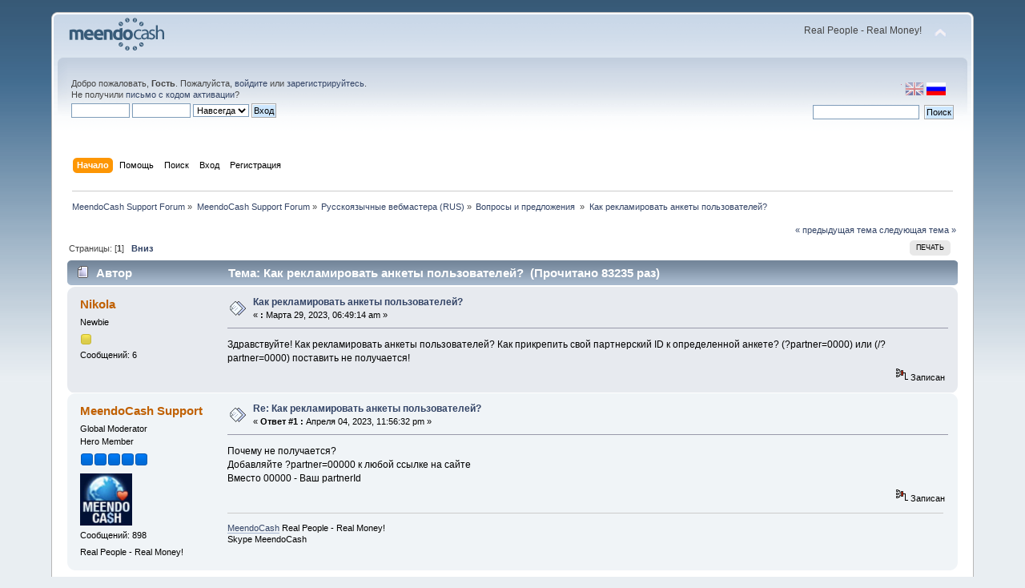

--- FILE ---
content_type: text/html; charset=UTF-8
request_url: http://forum.meendocash.com/index.php?Session=sbl3o47nhecnnflk3tr9l8g5p0&topic=2922.0
body_size: 5236
content:
<!DOCTYPE html PUBLIC "-//W3C//DTD XHTML 1.0 Transitional//EN" "http://www.w3.org/TR/xhtml1/DTD/xhtml1-transitional.dtd">
<html xmlns="http://www.w3.org/1999/xhtml">
<head>
	<link rel="stylesheet" type="text/css" href="http://forum.meendocash.com/Themes/default/css/index.css?fin20" />
	<link rel="stylesheet" type="text/css" href="http://forum.meendocash.com/Themes/default/css/webkit.css" />
	<script type="text/javascript" src="http://forum.meendocash.com/Themes/default/scripts/script.js?fin20"></script>
	<script type="text/javascript" src="http://forum.meendocash.com/Themes/default/scripts/theme.js?fin20"></script>
	<script type="text/javascript"><!-- // --><![CDATA[
		var smf_theme_url = "http://forum.meendocash.com/Themes/default";
		var smf_default_theme_url = "http://forum.meendocash.com/Themes/default";
		var smf_images_url = "http://forum.meendocash.com/Themes/default/images";
		var smf_scripturl = "http://forum.meendocash.com/index.php?Session=sbl3o47nhecnnflk3tr9l8g5p0&amp;";
		var smf_iso_case_folding = false;
		var smf_charset = "UTF-8";
		var ajax_notification_text = "Загружается...";
		var ajax_notification_cancel_text = "Отменить";
	// ]]></script>
	<meta http-equiv="Content-Type" content="text/html; charset=UTF-8" />
	<meta name="description" content="Как рекламировать анкеты пользователей?" />
	<title>Как рекламировать анкеты пользователей?</title>
	<link rel="canonical" href="http://forum.meendocash.com/index.php?topic=2922.0" />
	<link rel="help" href="http://forum.meendocash.com/index.php?Session=sbl3o47nhecnnflk3tr9l8g5p0&amp;action=help" />
	<link rel="search" href="http://forum.meendocash.com/index.php?Session=sbl3o47nhecnnflk3tr9l8g5p0&amp;action=search" />
	<link rel="contents" href="http://forum.meendocash.com/index.php?Session=sbl3o47nhecnnflk3tr9l8g5p0&amp;" />
	<link rel="alternate" type="application/rss+xml" title="MeendoCash Support Forum - RSS" href="http://forum.meendocash.com/index.php?Session=sbl3o47nhecnnflk3tr9l8g5p0&amp;type=rss;action=.xml" />
	<link rel="prev" href="http://forum.meendocash.com/index.php?Session=sbl3o47nhecnnflk3tr9l8g5p0&amp;topic=2922.0;prev_next=prev" />
	<link rel="next" href="http://forum.meendocash.com/index.php?Session=sbl3o47nhecnnflk3tr9l8g5p0&amp;topic=2922.0;prev_next=next" />
	<link rel="index" href="http://forum.meendocash.com/index.php?Session=sbl3o47nhecnnflk3tr9l8g5p0&amp;board=3.0" />
</head>
<body>
<div id="wrapper" style="width: 90%">
	<div id="header"><div class="frame">
		<div id="top_section">
			<h1 class="forumtitle">
				<a href="http://forum.meendocash.com/index.php?Session=sbl3o47nhecnnflk3tr9l8g5p0&amp;"><img src="http://forum.meendocash.com/Themes/default/images/forum_logo.png" alt="MeendoCash Support Forum" /></a>
			</h1>
			<img id="upshrink" src="http://forum.meendocash.com/Themes/default/images/upshrink.png" alt="*" title="Свернуть/Развернуть" style="display: none;" />
			<div id="siteslogan" class="floatright">Real People - Real Money!</div>
		</div>
		<div id="upper_section" class="middletext">

		<div id="language_menu_wrapper">
		<div id="language_menu">
			<img class="langicon" src="http://forum.meendocash.com/Themes/default/images/LanguageMenuImg/langicon.png" height="1px" width="1px" alt=" " />
				<form action="" method="post">
				<input type="hidden" name="languagemenu" value="english" />
				<button id="english" type="submit" value="English" class="langflagbutton">
 				<img class="langflag" src="http://forum.meendocash.com/Themes/default/images/LanguageMenuImg/english.png" height="16" width="24" alt="English" /></button>
				</form>
				<form action="" method="post">
				<input type="hidden" name="languagemenu" value="russian-utf8" />
				<button id="russian-utf8" type="submit" value="Russian-utf8" disabled="disabled" class="langflagbuttonactive" >
 				<img class="langflag" src="http://forum.meendocash.com/Themes/default/images/LanguageMenuImg/russian-utf8.png" height="16" width="24" alt="Русский" /></button>
				</form>
		</div>
		  </div>
			<div class="user">
				<script type="text/javascript" src="http://forum.meendocash.com/Themes/default/scripts/sha1.js"></script>
				<form id="guest_form" action="http://forum.meendocash.com/index.php?Session=sbl3o47nhecnnflk3tr9l8g5p0&amp;action=login2" method="post" accept-charset="UTF-8"  onsubmit="hashLoginPassword(this, 'ec592e7cbac8aabbe81a4311c256b1f2');">
					<div class="info">Добро пожаловать, <strong>Гость</strong>. Пожалуйста, <a href="http://forum.meendocash.com/index.php?Session=sbl3o47nhecnnflk3tr9l8g5p0&amp;action=login">войдите</a> или <a href="http://forum.meendocash.com/index.php?Session=sbl3o47nhecnnflk3tr9l8g5p0&amp;action=register">зарегистрируйтесь</a>.<br />Не получили <a href="http://forum.meendocash.com/index.php?Session=sbl3o47nhecnnflk3tr9l8g5p0&amp;action=activate">письмо с кодом активации</a>?</div>
					<input type="text" name="user" size="10" class="input_text" />
					<input type="password" name="passwrd" size="10" class="input_password" />
					<select name="cookielength">
						<option value="60">1 час</option>
						<option value="1440">1 день</option>
						<option value="10080">1 неделя</option>
						<option value="43200">1 месяц</option>
						<option value="-1" selected="selected">Навсегда</option>
					</select>
					<input type="submit" value="Вход" class="button_submit" /><br />
					<div class="info"></div>
					<input type="hidden" name="hash_passwrd" value="" />
				</form>
			</div>
			<div class="news normaltext">
				<form id="search_form" action="http://forum.meendocash.com/index.php?Session=sbl3o47nhecnnflk3tr9l8g5p0&amp;action=search2" method="post" accept-charset="UTF-8">
					<input type="text" name="search" value="" class="input_text" />&nbsp;
					<input type="submit" name="submit" value="Поиск" class="button_submit" />
					<input type="hidden" name="advanced" value="0" />
					<input type="hidden" name="topic" value="2922" /></form>
			</div>
		</div>
		<br class="clear" />
		<script type="text/javascript"><!-- // --><![CDATA[
			var oMainHeaderToggle = new smc_Toggle({
				bToggleEnabled: true,
				bCurrentlyCollapsed: false,
				aSwappableContainers: [
					'upper_section'
				],
				aSwapImages: [
					{
						sId: 'upshrink',
						srcExpanded: smf_images_url + '/upshrink.png',
						altExpanded: 'Свернуть/Развернуть',
						srcCollapsed: smf_images_url + '/upshrink2.png',
						altCollapsed: 'Свернуть/Развернуть'
					}
				],
				oThemeOptions: {
					bUseThemeSettings: false,
					sOptionName: 'collapse_header',
					sSessionVar: 'dac8da1',
					sSessionId: 'ec592e7cbac8aabbe81a4311c256b1f2'
				},
				oCookieOptions: {
					bUseCookie: true,
					sCookieName: 'upshrink'
				}
			});
		// ]]></script>
		<div id="main_menu">
			<ul class="dropmenu" id="menu_nav">
				<li id="button_home">
					<a class="active firstlevel" href="http://forum.meendocash.com/index.php?Session=sbl3o47nhecnnflk3tr9l8g5p0&amp;">
						<span class="last firstlevel">Начало</span>
					</a>
				</li>
				<li id="button_help">
					<a class="firstlevel" href="http://forum.meendocash.com/index.php?Session=sbl3o47nhecnnflk3tr9l8g5p0&amp;action=help">
						<span class="firstlevel">Помощь</span>
					</a>
				</li>
				<li id="button_search">
					<a class="firstlevel" href="http://forum.meendocash.com/index.php?Session=sbl3o47nhecnnflk3tr9l8g5p0&amp;action=search">
						<span class="firstlevel">Поиск</span>
					</a>
				</li>
				<li id="button_login">
					<a class="firstlevel" href="http://forum.meendocash.com/index.php?Session=sbl3o47nhecnnflk3tr9l8g5p0&amp;action=login">
						<span class="firstlevel">Вход</span>
					</a>
				</li>
				<li id="button_register">
					<a class="firstlevel" href="http://forum.meendocash.com/index.php?Session=sbl3o47nhecnnflk3tr9l8g5p0&amp;action=register">
						<span class="last firstlevel">Регистрация</span>
					</a>
				</li>
			</ul>
		</div>
		<br class="clear" />
	</div></div>
	<div id="content_section"><div class="frame">
		<div id="main_content_section">
	<div class="navigate_section">
		<ul>
			<li>
				<a href="http://forum.meendocash.com/index.php?Session=sbl3o47nhecnnflk3tr9l8g5p0&amp;"><span>MeendoCash Support Forum</span></a> &#187;
			</li>
			<li>
				<a href="http://forum.meendocash.com/index.php?Session=sbl3o47nhecnnflk3tr9l8g5p0&amp;#c1"><span>MeendoCash Support Forum</span></a> &#187;
			</li>
			<li>
				<a href="http://forum.meendocash.com/index.php?Session=sbl3o47nhecnnflk3tr9l8g5p0&amp;board=6.0"><span>Русскоязычные вебмастера (RUS)</span></a> &#187;
			</li>
			<li>
				<a href="http://forum.meendocash.com/index.php?Session=sbl3o47nhecnnflk3tr9l8g5p0&amp;board=3.0"><span>Вопросы и предложения </span></a> &#187;
			</li>
			<li class="last">
				<a href="http://forum.meendocash.com/index.php?Session=sbl3o47nhecnnflk3tr9l8g5p0&amp;topic=2922.0"><span>Как рекламировать анкеты пользователей?</span></a>
			</li>
		</ul>
	</div>
			<a id="top"></a>
			<a id="msg6635"></a>
			<div class="pagesection">
				<div class="nextlinks"><a href="http://forum.meendocash.com/index.php?Session=sbl3o47nhecnnflk3tr9l8g5p0&amp;topic=2922.0;prev_next=prev#new">&laquo; предыдущая тема</a> <a href="http://forum.meendocash.com/index.php?Session=sbl3o47nhecnnflk3tr9l8g5p0&amp;topic=2922.0;prev_next=next#new">следующая тема &raquo;</a></div>
		<div class="buttonlist floatright">
			<ul>
				<li><a class="button_strip_print" href="http://forum.meendocash.com/index.php?Session=sbl3o47nhecnnflk3tr9l8g5p0&amp;action=printpage;topic=2922.0" rel="new_win nofollow"><span class="last">Печать</span></a></li>
			</ul>
		</div>
				<div class="pagelinks floatleft">Страницы: [<strong>1</strong>]   &nbsp;&nbsp;<a href="#lastPost"><strong>Вниз</strong></a></div>
			</div>
			<div id="forumposts">
				<div class="cat_bar">
					<h3 class="catbg">
						<img src="http://forum.meendocash.com/Themes/default/images/topic/normal_post.gif" align="bottom" alt="" />
						<span id="author">Автор</span>
						Тема: Как рекламировать анкеты пользователей? &nbsp;(Прочитано 83235 раз)
					</h3>
				</div>
				<form action="http://forum.meendocash.com/index.php?Session=sbl3o47nhecnnflk3tr9l8g5p0&amp;action=quickmod2;topic=2922.0" method="post" accept-charset="UTF-8" name="quickModForm" id="quickModForm" style="margin: 0;" onsubmit="return oQuickModify.bInEditMode ? oQuickModify.modifySave('ec592e7cbac8aabbe81a4311c256b1f2', 'dac8da1') : false">
				<div class="windowbg">
					<span class="topslice"><span></span></span>
					<div class="post_wrapper">
						<div class="poster">
							<h4>
								<a href="http://forum.meendocash.com/index.php?Session=sbl3o47nhecnnflk3tr9l8g5p0&amp;action=profile;u=1185" title="Просмотр профиля Nikola">Nikola</a>
							</h4>
							<ul class="reset smalltext" id="msg_6635_extra_info">
								<li class="postgroup">Newbie</li>
								<li class="stars"><img src="http://forum.meendocash.com/Themes/default/images/star.gif" alt="*" /></li>
								<li class="postcount">Сообщений: 6</li>
								<li class="profile">
									<ul>
									</ul>
								</li>
							</ul>
						</div>
						<div class="postarea">
							<div class="flow_hidden">
								<div class="keyinfo">
									<div class="messageicon">
										<img src="http://forum.meendocash.com/Themes/default/images/post/xx.gif" alt="" />
									</div>
									<h5 id="subject_6635">
										<a href="http://forum.meendocash.com/index.php?Session=sbl3o47nhecnnflk3tr9l8g5p0&amp;topic=2922.msg6635#msg6635" rel="nofollow">Как рекламировать анкеты пользователей?</a>
									</h5>
									<div class="smalltext">&#171; <strong> :</strong> Марта 29, 2023, 06:49:14 am &#187;</div>
									<div id="msg_6635_quick_mod"></div>
								</div>
							</div>
							<div class="post">
								<div class="inner" id="msg_6635">Здравствуйте! Как рекламировать анкеты пользователей? Как прикрепить свой партнерский ID к определенной анкете? (?partner=0000) или (/?partner=0000) поставить не получается!</div>
							</div>
						</div>
						<div class="moderatorbar">
							<div class="smalltext modified" id="modified_6635">
							</div>
							<div class="smalltext reportlinks">
								<img src="http://forum.meendocash.com/Themes/default/images/ip.gif" alt="" />
								Записан
							</div>
						</div>
					</div>
					<span class="botslice"><span></span></span>
				</div>
				<hr class="post_separator" />
				<a id="msg6662"></a>
				<div class="windowbg2">
					<span class="topslice"><span></span></span>
					<div class="post_wrapper">
						<div class="poster">
							<h4>
								<a href="http://forum.meendocash.com/index.php?Session=sbl3o47nhecnnflk3tr9l8g5p0&amp;action=profile;u=8" title="Просмотр профиля MeendoCash Support">MeendoCash Support</a>
							</h4>
							<ul class="reset smalltext" id="msg_6662_extra_info">
								<li class="membergroup">Global Moderator</li>
								<li class="postgroup">Hero Member</li>
								<li class="stars"><img src="http://forum.meendocash.com/Themes/default/images/stargmod.gif" alt="*" /><img src="http://forum.meendocash.com/Themes/default/images/stargmod.gif" alt="*" /><img src="http://forum.meendocash.com/Themes/default/images/stargmod.gif" alt="*" /><img src="http://forum.meendocash.com/Themes/default/images/stargmod.gif" alt="*" /><img src="http://forum.meendocash.com/Themes/default/images/stargmod.gif" alt="*" /></li>
								<li class="avatar">
									<a href="http://forum.meendocash.com/index.php?Session=sbl3o47nhecnnflk3tr9l8g5p0&amp;action=profile;u=8">
										<img class="avatar" src="http://forum.meendocash.com/index.php?Session=sbl3o47nhecnnflk3tr9l8g5p0&amp;action=dlattach;attach=6;type=avatar" alt="" />
									</a>
								</li>
								<li class="postcount">Сообщений: 898</li>
								<li class="blurb">Real People - Real Money!</li>
								<li class="profile">
									<ul>
									</ul>
								</li>
							</ul>
						</div>
						<div class="postarea">
							<div class="flow_hidden">
								<div class="keyinfo">
									<div class="messageicon">
										<img src="http://forum.meendocash.com/Themes/default/images/post/xx.gif" alt="" />
									</div>
									<h5 id="subject_6662">
										<a href="http://forum.meendocash.com/index.php?Session=sbl3o47nhecnnflk3tr9l8g5p0&amp;topic=2922.msg6662#msg6662" rel="nofollow">Re: Как рекламировать анкеты пользователей?</a>
									</h5>
									<div class="smalltext">&#171; <strong>Ответ #1 :</strong> Апреля 04, 2023, 11:56:32 pm &#187;</div>
									<div id="msg_6662_quick_mod"></div>
								</div>
							</div>
							<div class="post">
								<div class="inner" id="msg_6662">Почему не получается?<br />Добавляйте ?partner=00000 к любой ссылке на сайте<br />Вместо 00000 - Ваш partnerId</div>
							</div>
						</div>
						<div class="moderatorbar">
							<div class="smalltext modified" id="modified_6662">
							</div>
							<div class="smalltext reportlinks">
								<img src="http://forum.meendocash.com/Themes/default/images/ip.gif" alt="" />
								Записан
							</div>
							<div class="signature" id="msg_6662_signature"><a href="http://www.meendocash.com/" class="bbc_link" target="_blank">MeendoCash</a> Real People - Real Money! <br />Skype MeendoCash</div>
						</div>
					</div>
					<span class="botslice"><span></span></span>
				</div>
				<hr class="post_separator" />
				</form>
			</div>
			<a id="lastPost"></a>
			<div class="pagesection">
				
		<div class="buttonlist floatright">
			<ul>
				<li><a class="button_strip_print" href="http://forum.meendocash.com/index.php?Session=sbl3o47nhecnnflk3tr9l8g5p0&amp;action=printpage;topic=2922.0" rel="new_win nofollow"><span class="last">Печать</span></a></li>
			</ul>
		</div>
				<div class="pagelinks floatleft">Страницы: [<strong>1</strong>]   &nbsp;&nbsp;<a href="#top"><strong>Вверх</strong></a></div>
				<div class="nextlinks_bottom"><a href="http://forum.meendocash.com/index.php?Session=sbl3o47nhecnnflk3tr9l8g5p0&amp;topic=2922.0;prev_next=prev#new">&laquo; предыдущая тема</a> <a href="http://forum.meendocash.com/index.php?Session=sbl3o47nhecnnflk3tr9l8g5p0&amp;topic=2922.0;prev_next=next#new">следующая тема &raquo;</a></div>
			</div>
	<div class="navigate_section">
		<ul>
			<li>
				<a href="http://forum.meendocash.com/index.php?Session=sbl3o47nhecnnflk3tr9l8g5p0&amp;"><span>MeendoCash Support Forum</span></a> &#187;
			</li>
			<li>
				<a href="http://forum.meendocash.com/index.php?Session=sbl3o47nhecnnflk3tr9l8g5p0&amp;#c1"><span>MeendoCash Support Forum</span></a> &#187;
			</li>
			<li>
				<a href="http://forum.meendocash.com/index.php?Session=sbl3o47nhecnnflk3tr9l8g5p0&amp;board=6.0"><span>Русскоязычные вебмастера (RUS)</span></a> &#187;
			</li>
			<li>
				<a href="http://forum.meendocash.com/index.php?Session=sbl3o47nhecnnflk3tr9l8g5p0&amp;board=3.0"><span>Вопросы и предложения </span></a> &#187;
			</li>
			<li class="last">
				<a href="http://forum.meendocash.com/index.php?Session=sbl3o47nhecnnflk3tr9l8g5p0&amp;topic=2922.0"><span>Как рекламировать анкеты пользователей?</span></a>
			</li>
		</ul>
	</div>
			<div id="moderationbuttons"></div>
			<div class="plainbox" id="display_jump_to">&nbsp;</div>
		<br class="clear" />
				<script type="text/javascript" src="http://forum.meendocash.com/Themes/default/scripts/topic.js"></script>
				<script type="text/javascript"><!-- // --><![CDATA[
					var oQuickReply = new QuickReply({
						bDefaultCollapsed: true,
						iTopicId: 2922,
						iStart: 0,
						sScriptUrl: smf_scripturl,
						sImagesUrl: "http://forum.meendocash.com/Themes/default/images",
						sContainerId: "quickReplyOptions",
						sImageId: "quickReplyExpand",
						sImageCollapsed: "collapse.gif",
						sImageExpanded: "expand.gif",
						sJumpAnchor: "quickreply"
					});
					if ('XMLHttpRequest' in window)
					{
						var oQuickModify = new QuickModify({
							sScriptUrl: smf_scripturl,
							bShowModify: true,
							iTopicId: 2922,
							sTemplateBodyEdit: '\n\t\t\t\t\t\t\t\t<div id="quick_edit_body_container" style="width: 90%">\n\t\t\t\t\t\t\t\t\t<div id="error_box" style="padding: 4px;" class="error"><' + '/div>\n\t\t\t\t\t\t\t\t\t<textarea class="editor" name="message" rows="12" style="width: 100%; margin-bottom: 10px;" tabindex="1">%body%<' + '/textarea><br />\n\t\t\t\t\t\t\t\t\t<input type="hidden" name="dac8da1" value="ec592e7cbac8aabbe81a4311c256b1f2" />\n\t\t\t\t\t\t\t\t\t<input type="hidden" name="topic" value="2922" />\n\t\t\t\t\t\t\t\t\t<input type="hidden" name="msg" value="%msg_id%" />\n\t\t\t\t\t\t\t\t\t<div class="righttext">\n\t\t\t\t\t\t\t\t\t\t<input type="submit" name="post" value="Сохранить" tabindex="2" onclick="return oQuickModify.modifySave(\'ec592e7cbac8aabbe81a4311c256b1f2\', \'dac8da1\');" accesskey="s" class="button_submit" />&nbsp;&nbsp;<input type="submit" name="cancel" value="Отменить" tabindex="3" onclick="return oQuickModify.modifyCancel();" class="button_submit" />\n\t\t\t\t\t\t\t\t\t<' + '/div>\n\t\t\t\t\t\t\t\t<' + '/div>',
							sTemplateSubjectEdit: '<input type="text" style="width: 90%;" name="subject" value="%subject%" size="80" maxlength="80" tabindex="4" class="input_text" />',
							sTemplateBodyNormal: '%body%',
							sTemplateSubjectNormal: '<a hr'+'ef="http://forum.meendocash.com/index.php?Session=sbl3o47nhecnnflk3tr9l8g5p0&amp;'+'?topic=2922.msg%msg_id%#msg%msg_id%" rel="nofollow">%subject%<' + '/a>',
							sTemplateTopSubject: 'Тема: %subject% &nbsp;(Прочитано 83235 раз)',
							sErrorBorderStyle: '1px solid red'
						});

						aJumpTo[aJumpTo.length] = new JumpTo({
							sContainerId: "display_jump_to",
							sJumpToTemplate: "<label class=\"smalltext\" for=\"%select_id%\">Перейти в:<" + "/label> %dropdown_list%",
							iCurBoardId: 3,
							iCurBoardChildLevel: 1,
							sCurBoardName: "Вопросы и предложения ",
							sBoardChildLevelIndicator: "==",
							sBoardPrefix: "=> ",
							sCatSeparator: "-----------------------------",
							sCatPrefix: "",
							sGoButtonLabel: "да"
						});

						aIconLists[aIconLists.length] = new IconList({
							sBackReference: "aIconLists[" + aIconLists.length + "]",
							sIconIdPrefix: "msg_icon_",
							sScriptUrl: smf_scripturl,
							bShowModify: true,
							iBoardId: 3,
							iTopicId: 2922,
							sSessionId: "ec592e7cbac8aabbe81a4311c256b1f2",
							sSessionVar: "dac8da1",
							sLabelIconList: "Иконка сообщения",
							sBoxBackground: "transparent",
							sBoxBackgroundHover: "#ffffff",
							iBoxBorderWidthHover: 1,
							sBoxBorderColorHover: "#adadad" ,
							sContainerBackground: "#ffffff",
							sContainerBorder: "1px solid #adadad",
							sItemBorder: "1px solid #ffffff",
							sItemBorderHover: "1px dotted gray",
							sItemBackground: "transparent",
							sItemBackgroundHover: "#e0e0f0"
						});
					}
				// ]]></script>
		</div>
	</div></div>
	<div id="footer_section"><div class="frame">
		<ul class="reset">
			<li class="copyright">
			<span class="smalltext" style="display: inline; visibility: visible; font-family: Verdana, Arial, sans-serif;"><a href="http://forum.meendocash.com/index.php?Session=sbl3o47nhecnnflk3tr9l8g5p0&amp;action=credits" title="Simple Machines Forum" target="_blank" class="new_win">SMF 2.0.7</a> |
 <a href="http://www.simplemachines.org/about/smf/license.php" title="License" target="_blank" class="new_win">SMF &copy; 2013</a>, <a href="http://www.simplemachines.org" title="Simple Machines" target="_blank" class="new_win">Simple Machines</a>
			</span></li>
			<li><a id="button_xhtml" href="http://validator.w3.org/check?uri=referer" target="_blank" class="new_win" title="Valid XHTML 1.0!"><span>XHTML</span></a></li>
			<li><a id="button_rss" href="http://forum.meendocash.com/index.php?Session=sbl3o47nhecnnflk3tr9l8g5p0&amp;action=.xml;type=rss" class="new_win"><span>RSS</span></a></li>
			<li class="last"><a id="button_wap2" href="http://forum.meendocash.com/index.php?Session=sbl3o47nhecnnflk3tr9l8g5p0&amp;wap2" class="new_win"><span>Мобильная версия</span></a></li>
		</ul>
	</div></div>
</div>
</body></html>